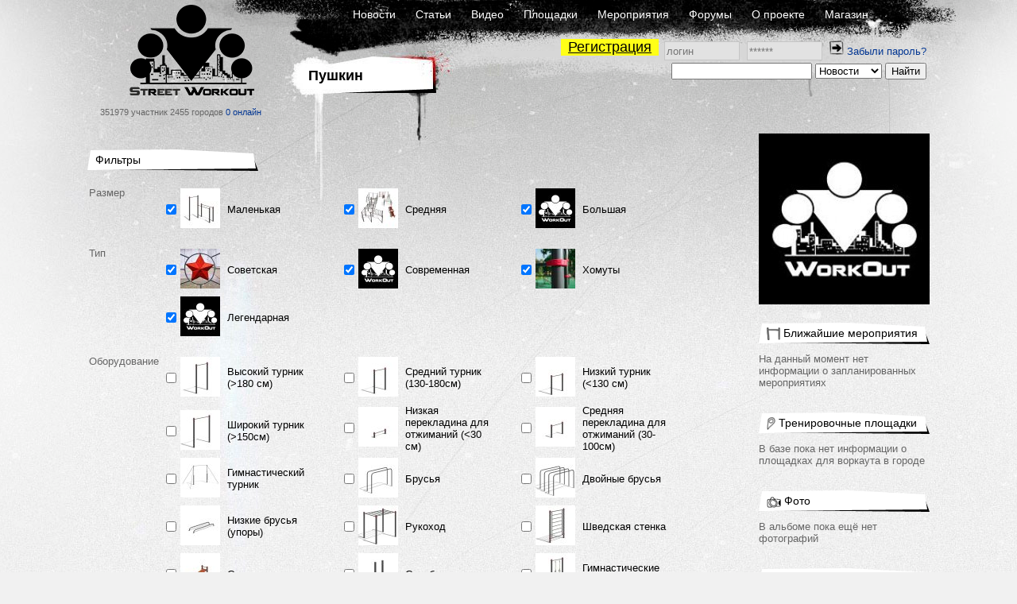

--- FILE ---
content_type: text/html; charset=UTF-8
request_url: https://workout.su/areas/city/108-pushkin
body_size: 7423
content:


<!DOCTYPE html>
<html lang="ru">
  <head>
    <meta charset="UTF-8">
    <meta name="csrf-param" content="_csrf">
<meta name="csrf-token" content="ciAcEFQNjhl-onQMtXMsNCsqNN9E-UkOvwRFwKHDYt0bTlN9YEH3XjDTMUbPQxpjE3IGtSmtImv4SxCl_qoHjg==">
    <title>Площадки для воркаута / Пушкин - Street Workout</title>
          <meta name="keywords" content="workout, воркаут, гетто, ghetto, фитнес, fitness,street, уличный спорт, дворовый спорт, гимнастика, турники, брусья, рукоходы, отжимания, подтягивания, приседания, выпады, pushups, pullups, dips, bars, barbarians, bartendaz, hannibal for king, zef, jude, beast, ганнибал, денис минин, евгений козырь, ether, punisher, тренировочные площадки, совместные тренировки, выходы силой, muscle ups, разряды по street workout, barstylers, дворовый спорт, иван козачок, александр борисов, данила черкасов, 8 районов, передний вис, задний вис">
<meta property="og:title" content="Площадки для воркаута / Пушкин - Street Workout">
<meta name="description" content="База уличных спортивных площадок для тренировок и занятий воркаутом в разных городах и странах. Постоянно пополняется силами участников п...">
<meta property="og:description" content="База уличных спортивных площадок для тренировок и занятий воркаутом в разных городах и странах. Постоянно пополняется силами участников п...">
<link href="/favicon.ico" rel="shortcut icon">
<link href="/assets/5e4f82de/leaflet/leaflet.css?v=1733147147" rel="stylesheet">
<link href="/assets/5e4f82de/leaflet/plugins/cluster/MarkerCluster.css?v=1733147147" rel="stylesheet">
<link href="/assets/5e4f82de/leaflet/plugins/cluster/MarkerCluster.Default.css?v=1733147147" rel="stylesheet">
<link href="https://maxcdn.bootstrapcdn.com/font-awesome/4.7.0/css/font-awesome.min.css" rel="stylesheet">
<link href="/assets/5e4f82de/leaflet/plugins/locate/L.Control.Locate.min.css?v=1733147147" rel="stylesheet">
<link href="/assets/5e4f82de/leaflet/plugins/basemaps/L.Control.Basemaps.css?v=1733147147" rel="stylesheet">
<link href="/assets/fb5618b/jquery.fancybox.css?v=1733147146" rel="stylesheet">
<link href="/assets/fc64e0f5/css/donate_unreg.css?v=1733147146" rel="stylesheet">
<link href="/css/workout_x.css?v=1700731418" rel="stylesheet">
<link href="/css/a.css?v=1700731418" rel="stylesheet">
<style>.leaflet-popup-content {
  margin: 5px !important;
  width: 320px !important;
}
.leaflet-popup-content-wrapper {
  border-radius: 4px;
}

.basemap img {
    width: 48px !important;
    border: 2px solid #FFF !important;
    margin: 0 2px !important;
    border-radius: 40px !important;
    box-shadow: 0 1px 5px rgba(0,0,0,0.65) !important;
    opacity: 0.9;
}</style>
<style>
          .ratio{
              width: 100%;
          }
          #main_two_container :not(.bbcode_quote_body)>.ratio{
              max-width: 600px;
              padding-left: calc(50% - 300px);
          }
          #sto :not(.bbcode_quote_body)>.ratio{
              max-width: calc(350px + 50%); /* макс ширина 700px с учетом padding, который входит в расчет width */
              padding-left: calc(50% - 350px);
          }
          
          /*.article :not(.bbcode_quote_body)>.ratio{*/
              /*max-width: 600px;*/
              /*padding-left: calc(50% - 300px);*/
          /*}*/

          .ratio-inner{
              position: relative;
              height: 0;
              border: none;
          }

          .ratio-content{
              position: absolute;
              top: 0;
              right: 0;
              bottom: 0;
              left: 0;
              background: #eee;
          }

          .ratio-video{
              padding-top: 56.25%;
              /*padding-top: 67.14%;*/
          }

            a.gif{
                display: block;
                position: relative;
                text-align: center;
            }
            .gif-play-before{

                content: " ";
                display: block;
                position: absolute;
                cursor: pointer;
                /*opacity: .85;*/
                /*transition: opacity,300ms;*/
                /*background: rgba(0, 0, 0, 0.54) url(/assets/8716cbfd/img/play2.png) no-repeat 50% 50%;*/
                background: url(/assets/8716cbfd/img/play2.png) no-repeat 50% 50%;
                width: 100%;
                height: 100%;
            }
            a.gif-orig > .gif-play-before{
                display: none;
            }
</style>
<script src="/assets/1511345f/jquery.js?v=1733147145"></script>
<script>
    var map_dom_id = 'map';
    var map = null;
    var markers_data = [];
    var map_image_path = '/assets/5e4f82de/img/';
    var get_marker_info_url = '/areas/info-ajax/MARKER_ID';
</script>  </head>
  <body>
  

    


      <div class="page-CRL section-R">
    <div id="layout">
      <div id="body">

        <div id="header">
          <div class="logo_block">
              <a href="/" class="logo"></a>
              <span class="text">
                351979 участник
                2455 городов
                <a href="/online" class="online">0 онлайн</a>
              </span>
          </div>
          <div class="nav_block">
            <div class="nav_block-frstline">
                <a href="/">Новости</a>
                <a href="/articles">Статьи</a>
                <a href="/video">Видео</a>
                <a href="/areas">Площадки</a>
                <a href="/trainings">Мероприятия</a>
                <a href="/forum">Форумы</a>
                <a href="/info">О проекте</a>
                <a href="http://workoutshop.ru?utm_source=workout.su&utm_medium=TOP-MENU" target="_blank">Магазин</a>
            </div>

            <div class="nav_block-scndline">
              

    <div class="new_user_block">
        <a class="new_user" href="/users/register">Регистрация</a>
        <form id="login-form" action="/login" method="post" style="display:inline">
<input type="hidden" name="_csrf" value="ciAcEFQNjhl-onQMtXMsNCsqNN9E-UkOvwRFwKHDYt0bTlN9YEH3XjDTMUbPQxpjE3IGtSmtImv4SxCl_qoHjg==">            <input type="text" id="loginform-username" class="" name="LoginForm[username]" placeholder="логин">            <input type="password" id="loginform-password" class="" name="LoginForm[password]" placeholder="******">            <button type="submit" class="login"><img src="/img/icons/enter.png"></button>

        </form>
        <a href="/forgot">Забыли пароль?</a>    </div>

            </div>

            <div class="nav_block-thrdline">
              <div class="nbt_l">
                  <a href="/city/108-pushkin" class="main_cat">
                    <h1>Пушкин</h1>
                  </a>
                                </div>
              <div class="nbt_r">
                <form id="w1" action="/search/search" method="get"><input type="text" id="searchform-text" name="SearchForm[text]"> <select id="searchform-section" name="SearchForm[section]">
<option value="news" selected>Новости</option>
<option value="users">Участники</option>
<option value="forums">Форумы</option>
<option value="video">Видео</option>
<option value="articles">Статьи</option>
<option value="cities">Города</option>
<option value="teams">Команды</option>
<option value="diaries">Дневники</option>
</select> <input type="submit" value="Найти"></form>              </div>
            </div>
          </div>
        </div>
        <div id="main_container">

                <div id="main_two_container">

        

        
        <div id="mc_center">
                        
    
    
    <div>
        <div class="side_element">
            <div class="side_element-header"><a><span class="title">Фильтры</span></a></div>
            <div class="side_element-body">
                <form id="w0" class="area-filter" action="/areas/city/108-pushkin" method="get">
                    
                    <table class="area-filter">
                        
                        <tr>
                            <td>Размер</td>
                            <td>
                                
<div class="checkbox-items">

    <div class="form-group field-areafilterform-classes">

<input type="hidden" name="AreaFilterForm[classes]" value=""><div id="areafilterform-classes">

<div class="checkbox-item">

    <span class="checkbox">
        <input type="checkbox" name="AreaFilterForm[classes][]" value="1" checked>    </span>

    <span class="image">
        <img src="/thumbs/6_50x50_FFFFFF//uploads/images/2018/08/2018-08-03-20-08-21-wqx.jpg">
    </span>

    <span class="label">Маленькая</span>
</div>


<div class="checkbox-item">

    <span class="checkbox">
        <input type="checkbox" name="AreaFilterForm[classes][]" value="2" checked>    </span>

    <span class="image">
        <img src="/thumbs/6_50x50_FFFFFF//uploads/images/2018/08/2018-08-03-20-08-27-6tk.jpg">
    </span>

    <span class="label">Средняя</span>
</div>


<div class="checkbox-item">

    <span class="checkbox">
        <input type="checkbox" name="AreaFilterForm[classes][]" value="3" checked>    </span>

    <span class="image">
        <img src="/thumbs/6_50x50_FFFFFF//img/avatar_default.jpg">
    </span>

    <span class="label">Большая</span>
</div></div>

<div class="help-block"></div>
</div></div>

                            </td>
                        </tr>
                        <tr>
                            <td>Тип</td>
                            <td>
                                
<div class="checkbox-items">

    <div class="form-group field-areafilterform-types">

<input type="hidden" name="AreaFilterForm[types]" value=""><div id="areafilterform-types">

<div class="checkbox-item">

    <span class="checkbox">
        <input type="checkbox" name="AreaFilterForm[types][]" value="1" checked>    </span>

    <span class="image">
        <img src="/thumbs/6_50x50_FFFFFF//uploads/images/2018/08/2018-08-03-17-08-17-old.jpg">
    </span>

    <span class="label">Советская</span>
</div>


<div class="checkbox-item">

    <span class="checkbox">
        <input type="checkbox" name="AreaFilterForm[types][]" value="2" checked>    </span>

    <span class="image">
        <img src="/thumbs/6_50x50_FFFFFF//img/avatar_default.jpg">
    </span>

    <span class="label">Современная</span>
</div>


<div class="checkbox-item">

    <span class="checkbox">
        <input type="checkbox" name="AreaFilterForm[types][]" value="3" checked>    </span>

    <span class="image">
        <img src="/thumbs/6_50x50_FFFFFF//uploads/images/2018/08/2018-08-03-18-08-44-ngo.jpg">
    </span>

    <span class="label">Хомуты</span>
</div>


<div class="checkbox-item">

    <span class="checkbox">
        <input type="checkbox" name="AreaFilterForm[types][]" value="6" checked>    </span>

    <span class="image">
        <img src="/thumbs/6_50x50_FFFFFF//img/avatar_default.jpg">
    </span>

    <span class="label">Легендарная</span>
</div></div>

<div class="help-block"></div>
</div></div>

                            </td>
                        </tr>

                                                    <tr class="equipment">
                                <td>Оборудование</td>
                                <td>
                                    
<div class="checkbox-items">

    <div class="form-group field-areafilterform-equipment">

<input type="hidden" name="AreaFilterForm[equipment]" value=""><div id="areafilterform-equipment">

<div class="checkbox-item">

    <span class="checkbox">
        <input type="checkbox" name="AreaFilterForm[equipment][]" value="21">    </span>

    <span class="image">
        <img src="/thumbs/6_50x50_FFFFFF//uploads/progress/2018/05/2018-05-10-11-05-55-m47.jpg">
    </span>

    <span class="label">Высокий турник (>180 см)</span>
</div>


<div class="checkbox-item">

    <span class="checkbox">
        <input type="checkbox" name="AreaFilterForm[equipment][]" value="2">    </span>

    <span class="image">
        <img src="/thumbs/6_50x50_FFFFFF//uploads/progress/2018/05/2018-05-15-16-05-54-7o3.jpg">
    </span>

    <span class="label">Средний турник (130-180см)</span>
</div>


<div class="checkbox-item">

    <span class="checkbox">
        <input type="checkbox" name="AreaFilterForm[equipment][]" value="9">    </span>

    <span class="image">
        <img src="/thumbs/6_50x50_FFFFFF//uploads/progress/2018/05/2018-05-15-16-05-41-ch_.jpg">
    </span>

    <span class="label">Низкий турник (<130 см)</span>
</div>


<div class="checkbox-item">

    <span class="checkbox">
        <input type="checkbox" name="AreaFilterForm[equipment][]" value="14">    </span>

    <span class="image">
        <img src="/thumbs/6_50x50_FFFFFF//uploads/progress/2018/05/2018-05-10-11-05-54-dl1.jpg">
    </span>

    <span class="label">Широкий турник (>150см)</span>
</div>


<div class="checkbox-item">

    <span class="checkbox">
        <input type="checkbox" name="AreaFilterForm[equipment][]" value="24">    </span>

    <span class="image">
        <img src="/thumbs/6_50x50_FFFFFF//uploads/progress/2018/05/2018-05-15-16-05-36-0ot.jpg">
    </span>

    <span class="label">Низкая перекладина для отжиманий (<30 см)</span>
</div>


<div class="checkbox-item">

    <span class="checkbox">
        <input type="checkbox" name="AreaFilterForm[equipment][]" value="25">    </span>

    <span class="image">
        <img src="/thumbs/6_50x50_FFFFFF//uploads/progress/2018/05/2018-05-15-16-05-06-ujc.jpg">
    </span>

    <span class="label">Средняя перекладина для отжиманий (30-100см)</span>
</div>


<div class="checkbox-item">

    <span class="checkbox">
        <input type="checkbox" name="AreaFilterForm[equipment][]" value="11">    </span>

    <span class="image">
        <img src="/thumbs/6_50x50_FFFFFF//uploads/progress/2018/05/2018-05-15-16-05-10-qyb.jpg">
    </span>

    <span class="label">Гимнастический турник</span>
</div>


<div class="checkbox-item">

    <span class="checkbox">
        <input type="checkbox" name="AreaFilterForm[equipment][]" value="3">    </span>

    <span class="image">
        <img src="/thumbs/6_50x50_FFFFFF//uploads/progress/2018/05/2018-05-10-11-05-12-4i7.jpg">
    </span>

    <span class="label">Брусья</span>
</div>


<div class="checkbox-item">

    <span class="checkbox">
        <input type="checkbox" name="AreaFilterForm[equipment][]" value="15">    </span>

    <span class="image">
        <img src="/thumbs/6_50x50_FFFFFF//uploads/progress/2018/05/2018-05-10-11-05-49-h1r.jpg">
    </span>

    <span class="label">Двойные брусья</span>
</div>


<div class="checkbox-item">

    <span class="checkbox">
        <input type="checkbox" name="AreaFilterForm[equipment][]" value="19">    </span>

    <span class="image">
        <img src="/thumbs/6_50x50_FFFFFF//uploads/progress/2018/05/2018-05-15-16-05-43-qts.jpg">
    </span>

    <span class="label">Низкие брусья (упоры)</span>
</div>


<div class="checkbox-item">

    <span class="checkbox">
        <input type="checkbox" name="AreaFilterForm[equipment][]" value="4">    </span>

    <span class="image">
        <img src="/thumbs/6_50x50_FFFFFF//uploads/progress/2018/05/2018-05-10-11-05-38-29q.jpg">
    </span>

    <span class="label">Рукоход</span>
</div>


<div class="checkbox-item">

    <span class="checkbox">
        <input type="checkbox" name="AreaFilterForm[equipment][]" value="8">    </span>

    <span class="image">
        <img src="/thumbs/6_50x50_FFFFFF//uploads/progress/2018/05/2018-05-10-11-05-14-ab9.jpg">
    </span>

    <span class="label">Шведская стенка</span>
</div>


<div class="checkbox-item">

    <span class="checkbox">
        <input type="checkbox" name="AreaFilterForm[equipment][]" value="5">    </span>

    <span class="image">
        <img src="/thumbs/6_50x50_FFFFFF//uploads/progress/2018/05/2018-05-10-11-05-31-u1o.jpg">
    </span>

    <span class="label">Скамья для пресса</span>
</div>


<div class="checkbox-item">

    <span class="checkbox">
        <input type="checkbox" name="AreaFilterForm[equipment][]" value="13">    </span>

    <span class="image">
        <img src="/thumbs/6_50x50_FFFFFF//uploads/progress/2018/05/2018-05-10-11-05-51-h5c.jpg">
    </span>

    <span class="label">Столбы</span>
</div>


<div class="checkbox-item">

    <span class="checkbox">
        <input type="checkbox" name="AreaFilterForm[equipment][]" value="6">    </span>

    <span class="image">
        <img src="/thumbs/6_50x50_FFFFFF//uploads/progress/2018/05/2018-05-15-16-05-43-4aj.jpg">
    </span>

    <span class="label">Гимнастические кольца</span>
</div>


<div class="checkbox-item">

    <span class="checkbox">
        <input type="checkbox" name="AreaFilterForm[equipment][]" value="7">    </span>

    <span class="image">
        <img src="/thumbs/6_50x50_FFFFFF//uploads/progress/2018/05/2018-05-15-16-05-17-jpb.jpg">
    </span>

    <span class="label">Канат</span>
</div>


<div class="checkbox-item">

    <span class="checkbox">
        <input type="checkbox" name="AreaFilterForm[equipment][]" value="22">    </span>

    <span class="image">
        <img src="/thumbs/6_50x50_FFFFFF//uploads/progress/2018/05/2018-05-15-16-05-02-sl-.jpg">
    </span>

    <span class="label">Лабиринт</span>
</div>


<div class="checkbox-item">

    <span class="checkbox">
        <input type="checkbox" name="AreaFilterForm[equipment][]" value="10">    </span>

    <span class="image">
        <img src="/thumbs/6_50x50_FFFFFF//uploads/progress/2017/06/2017-06-23-20-06-02-2vp.png">
    </span>

    <span class="label">Туалет</span>
</div>


<div class="checkbox-item">

    <span class="checkbox">
        <input type="checkbox" name="AreaFilterForm[equipment][]" value="12">    </span>

    <span class="image">
        <img src="/thumbs/6_50x50_FFFFFF//uploads/progress/2017/06/2017-06-23-20-06-12-ux7.png">
    </span>

    <span class="label">Раздевалка</span>
</div>


<div class="checkbox-item">

    <span class="checkbox">
        <input type="checkbox" name="AreaFilterForm[equipment][]" value="18">    </span>

    <span class="image">
        <img src="/thumbs/6_50x50_FFFFFF//uploads/progress/2017/06/2017-06-23-20-06-24-5hn.png">
    </span>

    <span class="label">Освещение</span>
</div>


<div class="checkbox-item">

    <span class="checkbox">
        <input type="checkbox" name="AreaFilterForm[equipment][]" value="26">    </span>

    <span class="image">
        <img src="/thumbs/6_50x50_FFFFFF//uploads/progress/2018/06/2018-06-09-20-06-49-ti0.jpg">
    </span>

    <span class="label">Навес</span>
</div>


<div class="checkbox-item">

    <span class="checkbox">
        <input type="checkbox" name="AreaFilterForm[equipment][]" value="32">    </span>

    <span class="image">
        <img src="/thumbs/6_50x50_FFFFFF//uploads/progress/2025/03/2025-03-26-16-03-15-ikp.jpg">
    </span>

    <span class="label">Тренажеры</span>
</div>


<div class="checkbox-item">

    <span class="checkbox">
        <input type="checkbox" name="AreaFilterForm[equipment][]" value="27">    </span>

    <span class="image">
        <img src="/thumbs/6_50x50_FFFFFF//uploads/progress/2025/03/2025-03-26-16-03-31-kuz.jpg">
    </span>

    <span class="label">Резиновое покрытие</span>
</div>


<div class="checkbox-item">

    <span class="checkbox">
        <input type="checkbox" name="AreaFilterForm[equipment][]" value="28">    </span>

    <span class="image">
        <img src="/thumbs/6_50x50_FFFFFF//uploads/progress/2025/03/2025-03-26-16-03-44-83k.jpg">
    </span>

    <span class="label">Асфальтовое покрытие</span>
</div>


<div class="checkbox-item">

    <span class="checkbox">
        <input type="checkbox" name="AreaFilterForm[equipment][]" value="29">    </span>

    <span class="image">
        <img src="/thumbs/6_50x50_FFFFFF//uploads/progress/2025/03/2025-03-26-16-03-51-pwb.jpg">
    </span>

    <span class="label">Гравийное покрытие</span>
</div>


<div class="checkbox-item">

    <span class="checkbox">
        <input type="checkbox" name="AreaFilterForm[equipment][]" value="30">    </span>

    <span class="image">
        <img src="/thumbs/6_50x50_FFFFFF//uploads/progress/2025/03/2025-03-26-16-03-11-hru.jpg">
    </span>

    <span class="label">Песчаное покрытие</span>
</div>


<div class="checkbox-item">

    <span class="checkbox">
        <input type="checkbox" name="AreaFilterForm[equipment][]" value="31">    </span>

    <span class="image">
        <img src="/thumbs/6_50x50_FFFFFF//uploads/progress/2025/03/2025-03-26-16-03-00-whl.jpg">
    </span>

    <span class="label">Земляное покрытие</span>
</div></div>

<div class="help-block"></div>
</div></div>


                                </td>
                            </tr>
                                                <tr>
                            <td></td>
                            <td>
                                <div class="buttons">
                                    <input type="submit" class="button_min" value="Применить">                                    <button type="submit" class="button_min" name="reset">Сбросить</button>                                </div>
                            </td>
                        </tr>
                    </table>
                </form>            </div>
        </div>
    </div>

    <div class="side_element">
        <div class="side_element-header"><a><span class="title">Карта воркаут площадок</span></a></div>
        <div class="side_element-body">
            
<div id="map" style="width: 100%; height: 400px; margin: 20px 0 20px 0"></div>
        </div>
    </div>

    
    <a id="page-a"></a>
    <div class="video-list">
        <div></div>    </div>

        </div>

                <div id="mc_right">
                                    
            <div class="avatar-block"><div class="avatar"><a href="/city/108-pushkin"><img src="/thumbs/6_215x_FFFFFF//img/avatar_default.jpg" alt="Воркаут сообщество города Пушкин" title="Воркаут сообщество города Пушкин"></a></div></div>
<div class="side_element "><div class="side_element-header"><a href="/trainings/city/108-pushkin"><span class="icon"><img src="/img/icons/icon-5.gif" alt=""></span><span class="title">Ближайшие мероприятия</span></a></div><div class="side_element-body"><div class="seb_elem-text">На данный момент нет информации о запланированных мероприятиях</div></div></div><div class="side_element "><div class="side_element-header"><a href="/areas/city/108-pushkin"><span class="icon"><img src="/img/icons/icon-8.gif" alt=""></span><span class="title">Тренировочные площадки</span></a></div><div class="side_element-body"><div class="seb_elem-text">В базе пока нет информации о площадках для воркаута в городе</div></div></div><div class="side_element "><div class="side_element-header"><a href="/gallery/show_city/108-pushkin"><span class="icon"><img src="/img/icons/icon-1.gif" alt=""></span><span class="title">Фото</span></a></div><div class="side_element-body"><div class="seb_elem-text">В альбоме пока ещё нет фотографий</div></div></div><div class="side_element "><div class="side_element-header"><a href="/video/category/127-video-goroda-pushkin"><span class="icon"><img src="/img/icons/icon-2.gif" alt=""></span><span class="title">Видео</span></a></div><div class="side_element-body"><div class="seb_elem-text">В альбоме нет видеозаписей</div></div></div><div class="side_element "><div class="side_element-header"><a href="/forum/928-forum-goroda-pushkin"><span class="icon"><img src="/img/icons/icon-3.gif" alt=""></span><span class="title">Городской форум</span></a></div><div class="side_element-body"><div class="seb_elem-text">На форуме нет открытых тем</div></div></div><div class="side_element "><div class="side_element-header"><a href="/diaries/city/108-pushkin"><span class="icon"><img src="/img/icons/icon-3.gif" alt=""></span><span class="title">Дневники жителей</span></a></div><div class="side_element-body"></div></div><div class="side_element "><div class="side_element-header"><a href="/areas/city/108-pushkin"><span class="icon"><img src="/img/icons/icon-8.gif" alt=""></span><span class="title">Новые площадки</span></a></div><div class="side_element-body"></div></div><div class="side_element "><div class="side_element-header"><a href="/areas/city/108-pushkin"><span class="icon"><img src="/img/icons/icon-3.gif" alt=""></span><span class="title">Новые комментарии</span></a></div><div class="side_element-body"></div></div>
                    </div>
        
        
    </div>
        
        </div>
      </div>
      <div id="footer">
          <div class="footerratexta">
              <div class="about" style="width: inherit;">
                  <p>
                      © 2010-2020 Street Workout
                  </p>
                  <p>
                      Использование материалов <a href="http://www.workout.su">www.workout.su</a> разрешено<br/>
                      только при наличии активной ссылки на источник.<br/>
                       <a href="mailto:info@workout.su">info@workout.su</a> +7 905 528 1515 (Антон)<br />
                      Перейти на <a href="/areas/city/108-pushkin?mobile_force=1">мобильную версию сайта</a>                  </p>
              </div>
          </div>
      </div>
    </div>
  </div>

      <!-- Google tag (gtag.js) -->
      <script async src="https://www.googletagmanager.com/gtag/js?id=G-LBG8MPWF71"></script>
      <script>
          window.dataLayer = window.dataLayer || [];
          function gtag(){dataLayer.push(arguments);}
          gtag('js', new Date());

          gtag('config', 'G-LBG8MPWF71');
      </script>

    <script src="/assets/e7644921/yii.js?v=1733147145"></script>
<script src="/assets/e7644921/yii.activeForm.js?v=1733147145"></script>
<script src="/assets/5e4f82de/leaflet/leaflet.js?v=1733147147"></script>
<script src="/assets/5e4f82de/leaflet/plugins/cluster/leaflet.markercluster.js?v=1733147147"></script>
<script src="/assets/5e4f82de/leaflet/plugins/locate/L.Control.Locate.min.js?v=1733147147"></script>
<script src="/assets/5e4f82de/leaflet/plugins/basemaps/L.Control.Basemaps-min.js?v=1733147147"></script>
<script src="/assets/5e4f82de/js/mapOSM8.js?v=1733147147"></script>
<script src="/assets/fb5618b/jquery.fancybox.min.js?v=1733147146"></script>
<script src="/js/workout_x.js?v=1700731418"></script>
<script>jQuery(function ($) {
        $('form.area-filter input').click(function() {
            $('form.area-filter').submit();
        });
    $(document).on('click', '.checkbox-item > span:not(.checkbox)', function(){
        $(this).parents('.checkbox-item').find('input').click();
    });
jQuery('#w0').yiiActiveForm([], []);

            function processImage(elem, gallery_id) {

                if (!$(elem).hasClass('img-pr') && 
                    !$(elem).hasClass('human-img') && 
                    !$(elem).hasClass('bbcode_smiley') && 
                    !$(elem).hasClass('wo-smile') && 
                    !$(elem).hasClass('emojione')
                    ){

                    $(elem).each(function(){
                        var elem = $(this);
                        var parent_a = elem.closest('a');
                        if (!$(parent_a).is('a')){
                            var url =  $(elem).attr('data-origin');
                            if (!url) url = $(elem).attr('src');

                            var a = '';
                            if ($(elem).hasClass('gif')){
                                a = '<a class="media-images gif gif-play" href="' + url + '" ><div class="gif-play-before"></div> </a>';
                            } else {
                                a = '<a class="media-images" rel="gallery_'+ gallery_id +'" href="' + url + '" > </a>';
                            }
                            $(elem).before(a);
                            $(elem).prev().append($(elem));
                            $(elem).addClass('img-processed');
                            //$(elem).prev('.gif-play-before').width($(elem).width());

                        }
                    });
                }
            }

            function processVideo(){
                $('iframe').each(function(index, element){

                    if ($(element).hasClass('forum-video') || $(element).hasClass('video')) {
                        var width = $(element).width();
                        //$(element).height(width * 188 / 280);
                        if (width == 100){
                            var spoiler = $(element).parentsUntil('.hidden-spoiler').parent();
                            if (spoiler){
                                var spoiler_width = $(spoiler).width();
                                spoiler_width = spoiler_width > 600 ? 600 : (spoiler_width-26);
                                width = spoiler_width;
                            }
                        }
                        $(element).height(width * 9 / 16);
                    }
                });
            }

            function processMedia(){
                $('.publication .p_body').find('img').each(function (i, elem){
                    processImage(elem, 'main');
                });

                $('.responce_holder .re_message').find('img').each(function (i, elem){
                    var id = $(elem).parentsUntil('.responce_elem').parent().attr('data-comment-id');
                    processImage(elem, id);
                });
                $('.comment .content').find('img').each(function (i, elem){
                    var id = $(elem).parentsUntil('.comment').parent().attr('data-comment-id');
                    processImage(elem, id);
                });

                $('.media-images:not(.gif)').fancybox({
		            helpers: {
		                overlay : {
		                    closeClick: true,
		                    locked: false
		                }
                    }
                });

                processVideo();
            }
            processMedia();


            $(document).on('click', '.gif-play-before', function(event){

                event.preventDefault();                
                var img = $(this).parent().find('img');
                var orig = $(img).attr('data-origin');
                var thmb = $(img).attr('data-thumb');
                var src = $(img).attr('src');
                if (src == thmb) {
                    $(img).attr('src', orig).addClass('gif-orig')
                        .parent('a.gif').removeClass('gif-play').addClass('gif-orig');

                } else {
                    $(img).attr('src', thmb).removeClass('gif-orig')
                        .parent('a.gif').addClass('gif-play').removeClass('gif-orig');
                }

            });
            
            $(document).on('click', 'a.gif-orig', function(event){

                event.preventDefault();
                var img = $(this).find('img');
                var orig = $(img).attr('data-origin');
                var thmb = $(img).attr('data-thumb');
                
                $(img).attr('src', thmb).removeClass('gif-orig')
                    .parent('a.gif').addClass('gif-play').removeClass('gif-orig');
                
            });
jQuery('#login-form').yiiActiveForm([], []);
jQuery('#w1').yiiActiveForm([], []);
});</script>    </body>
</html>



--- FILE ---
content_type: application/javascript; charset=utf-8
request_url: https://workout.su/assets/5e4f82de/js/mapOSM8.js?v=1733147147
body_size: 2677
content:

    var attribution = '© <a href="http://osm.org/copyright">OpenStreetMap</a> contributors';

    var mainMapLayer = L.tileLayer('http://{s}.tile.osm.org/{z}/{x}/{y}.png', {
        attribution: attribution,
        maxZoom: 18,
        label: 'карта'
    });

    var satMapLayer = L.tileLayer('http://{s}.google.com/vt/lyrs=s&x={x}&y={y}&z={z}', {
        attribution: attribution,
        maxZoom: 20,
        subdomains:['mt0','mt1','mt2','mt3'],
        label: 'спутник'
    });

    var basemaps = [mainMapLayer, satMapLayer];

    map = L.map(map_dom_id).setView([55.778060, 37.620108], 8);

    map.addControl(L.control.basemaps({
        basemaps: basemaps,
        tileX: 0,  // tile X coordinate
        tileY: 0,  // tile Y coordinate
        tileZ: 1   // tile zoom level
    }));

    L.control.locate({
        strings: {
            title: "Покажи, где я."
        }
    }).addTo(map);

    var iconEmpty = L.icon({
        iconUrl: map_image_path + 'red-dot.png',
        iconSize: [32, 32],
        iconAnchor: [16, 32]
    });
    var iconNormal = L.icon({
        iconUrl: map_image_path + 'green-dot.png',
        iconSize: [32, 32],
        iconAnchor: [16, 32]
    });

    var markers = L.markerClusterGroup();
    var bounds = L.latLngBounds();
    markers_data.forEach(function(item) {
        var lat = parseFloat(item.lat);
        var lng = parseFloat(item.lng);
        if (!isNaN(lat) && !isNaN(lng) && lat > -90 && lat < 90 && lng > -180 && lng < 180) {
            var marker = L.marker([lat, lng], {
                title: item.caption,
                icon: item.is_empty ? iconEmpty : iconNormal,
                riseOnHover: true
            });
            marker.itemId = item.id;
            marker.title = item.caption;
            marker.bindPopup(getMarkerPopupContent);
            markers.addLayer(marker);
            bounds.extend([lat, lng]);
        }
    });
    map.addLayer(markers);
    if (bounds.isValid()){
        map.fitBounds(bounds);
    }
    if (markers_data.length == 1) {
        map.setZoom(17);
    }

    function getMarkerPopupContent(src) {
        if (get_marker_info_url !== "") {
            var markerId = src.itemId;
            var url = get_marker_info_url.replace('MARKER_ID', markerId);
            $.ajax({
                url: url,
                success: function (data) {
                    $("#popup-" + markerId).html(data);
                }
            });
            return "<div id='popup-" + markerId + "' style='width: 250px; max-width: 100%'>загружается...</div>";
        } else {
            return "<div>" + src.title + "</div>";
        }
    }